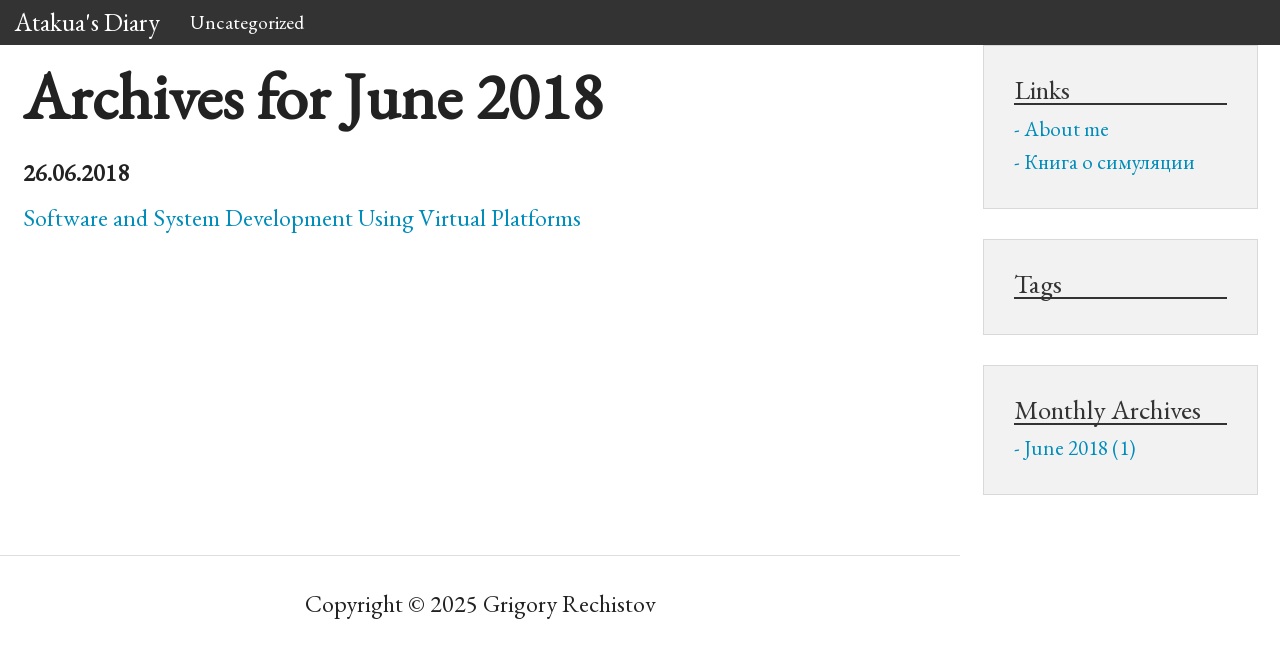

--- FILE ---
content_type: text/html
request_url: https://atakua.org/w/posts/2018/06/index.html
body_size: 4961
content:
<!doctype html>
<html class="no-js" lang="en">
	<head>
		<meta charset="utf-8" />
		<meta name="viewport" content="width=device-width, initial-scale=1.0" />

		<title>Atakua's Diary</title>
		<meta name="description" content="">
		<meta name="author" content="Grigory Rechistov">

		<link rel="stylesheet" href="https://atakua.org/w/theme/css/foundation.css" />
		<link rel="stylesheet" href="https://atakua.org/w/theme/css/pygment/monokai.css" />
		<link rel="stylesheet" href="https://atakua.org/w/theme/css/custom.css" />

		<!-- GOOGLE WEB FONTS -->
		<link href="https://fonts.googleapis.com/css?family=EB+Garamond|PT+Mono&subset=cyrillic-ext,latin-ext" rel="stylesheet" type='text/css'>
		<link rel="stylesheet" href="https://atakua.org/w/theme/css/alt-fonts.css" />

		<script src="https://atakua.org/w/theme/js/modernizr.js"></script>

		<!-- Feeds -->
		<link href="https://atakua.org/w/feeds/all.atom.xml" type="application/atom+xml" rel="alternate" title="Atakua's Diary Atom Feed" />


		<!-- mathjax config similar to math.stackexchange -->
		<script type="text/x-mathjax-config">
		MathJax.Hub.Config({
			jax: ["input/TeX", "output/HTML-CSS"],
			tex2jax: {
				inlineMath: [ ['$', '$'] ],
				displayMath: [ ['$$', '$$']],
				processEscapes: true,
				skipTags: ['script', 'noscript', 'style', 'textarea', 'pre', 'code']
			},
			messageStyle: "none",
			"HTML-CSS": { preferredFont: "TeX", availableFonts: ["STIX","TeX"] }
		});
		</script>
		<script type="text/javascript" src="https://cdn.mathjax.org/mathjax/latest/MathJax.js?config=TeX-AMS-MML_HTMLorMML"></script>
	</head>
	<body>
		<div class="off-canvas-wrap">
			<div class="inner-wrap">
				<!-- mobile top bar to activate nav -->
				<nav class="tab-bar show-for-small">
					<section class="left-small">
						<a class="left-off-canvas-toggle menu-icon" ><span></span></a>
					</section>

					<section class="middle tab-bar-section">
						<h1 class="title">Atakua's&nbsp;Diary</h1>
					</section>
				</nav>

				<!-- mobile side bar nav -->
				<aside class="left-off-canvas-menu">
					<ul class="off-canvas-list">
						<li><a href="https://atakua.org/w">Home</a></li>
						<li><label>Categories</label></li>
							<li ><a href="https://atakua.org/w/category/uncategorized.html">Uncategorized</a></li>

						<li><label>Links</label></li>
							<li><a href="https://atakua.org/w/pages/about.html">About me</a></li>
							<li><a href="https://atakua.org/w/pages/simulation-course-russian.html">Книга о симуляции</a></li>

						<li><label>Tags</label></li>
							<li><a href="https://atakua.org/w/tag/2015.html">2015</a></li>
							<li><a href="https://atakua.org/w/tag/2016.html">2016</a></li>
							<li><a href="https://atakua.org/w/tag/24-tum.html">24 tum</a></li>
							<li><a href="https://atakua.org/w/tag/4004.html">4004</a></li>
							<li><a href="https://atakua.org/w/tag/8008.html">8008</a></li>
							<li><a href="https://atakua.org/w/tag/8086.html">8086</a></li>
							<li><a href="https://atakua.org/w/tag/abstract-data-types.html">abstract data types</a></li>
							<li><a href="https://atakua.org/w/tag/acadia.html">acadia</a></li>
							<li><a href="https://atakua.org/w/tag/advent.html">advent</a></li>
							<li><a href="https://atakua.org/w/tag/afterthoughts.html">afterthoughts</a></li>
							<li><a href="https://atakua.org/w/tag/algorithms.html">algorithms</a></li>
							<li><a href="https://atakua.org/w/tag/alt-gr.html">alt-gr</a></li>
							<li><a href="https://atakua.org/w/tag/angleset.html">angleset</a></li>
							<li><a href="https://atakua.org/w/tag/antlr.html">antlr</a></li>
							<li><a href="https://atakua.org/w/tag/api.html">api</a></li>
							<li><a href="https://atakua.org/w/tag/architecture.html">architecture</a></li>
							<li><a href="https://atakua.org/w/tag/are.html">åre</a></li>
							<li><a href="https://atakua.org/w/tag/ashima.html">ashima</a></li>
							<li><a href="https://atakua.org/w/tag/avid.html">avid</a></li>
							<li><a href="https://atakua.org/w/tag/avx512.html">avx512</a></li>
							<li><a href="https://atakua.org/w/tag/bachelor.html">bachelor</a></li>
							<li><a href="https://atakua.org/w/tag/balance.html">balance</a></li>
							<li><a href="https://atakua.org/w/tag/ball.html">ball</a></li>
							<li><a href="https://atakua.org/w/tag/bar-tape.html">bar tape</a></li>
							<li><a href="https://atakua.org/w/tag/baseline.html">baseline</a></li>
							<li><a href="https://atakua.org/w/tag/batteries.html">batteries</a></li>
							<li><a href="https://atakua.org/w/tag/batteries-chart.html">batteries chart</a></li>
							<li><a href="https://atakua.org/w/tag/bb7.html">bb7</a></li>
							<li><a href="https://atakua.org/w/tag/bearing.html">bearing</a></li>
							<li><a href="https://atakua.org/w/tag/bearings.html">bearings</a></li>
							<li><a href="https://atakua.org/w/tag/benchmarking.html">benchmarking</a></li>
							<li><a href="https://atakua.org/w/tag/bg.html">bg</a></li>
							<li><a href="https://atakua.org/w/tag/bg-tula.html">bg tula</a></li>
							<li><a href="https://atakua.org/w/tag/bgm.html">bgm</a></li>
							<li><a href="https://atakua.org/w/tag/bicycle.html">bicycle</a></li>
							<li><a href="https://atakua.org/w/tag/bike.html">bike</a></li>
							<li><a href="https://atakua.org/w/tag/bike-hand.html">bike hand</a></li>
							<li><a href="https://atakua.org/w/tag/bocker.html">böcker</a></li>
							<li><a href="https://atakua.org/w/tag/bok.html">bok</a></li>
							<li><a href="https://atakua.org/w/tag/bolt.html">bolt</a></li>
							<li><a href="https://atakua.org/w/tag/book.html">book</a></li>
							<li><a href="https://atakua.org/w/tag/book-review.html">book review</a></li>
							<li><a href="https://atakua.org/w/tag/books.html">books</a></li>
							<li><a href="https://atakua.org/w/tag/bored.html">bored</a></li>
							<li><a href="https://atakua.org/w/tag/bottom-bracket.html">bottom bracket</a></li>
							<li><a href="https://atakua.org/w/tag/brake-pads.html">brake pads</a></li>
							<li><a href="https://atakua.org/w/tag/brakes.html">brakes</a></li>
							<li><a href="https://atakua.org/w/tag/broken-chain.html">broken chain</a></li>
							<li><a href="https://atakua.org/w/tag/brussels.html">brussels</a></li>
							<li><a href="https://atakua.org/w/tag/bugs.html">bugs</a></li>
							<li><a href="https://atakua.org/w/tag/build.html">build</a></li>
							<li><a href="https://atakua.org/w/tag/bureaucracy.html">bureaucracy</a></li>
							<li><a href="https://atakua.org/w/tag/bygge.html">bygge</a></li>
							<li><a href="https://atakua.org/w/tag/byggtrad.html">byggtråd</a></li>
							<li><a href="https://atakua.org/w/tag/c.html">c++</a></li>
							<li><a href="https://atakua.org/w/tag/candy.html">candy</a></li>
							<li><a href="https://atakua.org/w/tag/cartoons.html">cartoons</a></li>
							<li><a href="https://atakua.org/w/tag/cassette.html">cassette</a></li>
							<li><a href="https://atakua.org/w/tag/cc-by-nc-sa.html">cc-by-nc-sa</a></li>
							<li><a href="https://atakua.org/w/tag/chain.html">chain</a></li>
							<li><a href="https://atakua.org/w/tag/chain-drop.html">chain drop</a></li>
							<li><a href="https://atakua.org/w/tag/chain-guide.html">chain guide</a></li>
							<li><a href="https://atakua.org/w/tag/chainring.html">chainring</a></li>
							<li><a href="https://atakua.org/w/tag/checklist.html">checklist</a></li>
							<li><a href="https://atakua.org/w/tag/chip16.html">chip16</a></li>
							<li><a href="https://atakua.org/w/tag/chronos.html">chronos</a></li>
							<li><a href="https://atakua.org/w/tag/class.html">class</a></li>
							<li><a href="https://atakua.org/w/tag/clavicle.html">clavicle</a></li>
							<li><a href="https://atakua.org/w/tag/clean-code.html">clean code</a></li>
							<li><a href="https://atakua.org/w/tag/clipless.html">clipless</a></li>
							<li><a href="https://atakua.org/w/tag/code-quality.html">code quality</a></li>
							<li><a href="https://atakua.org/w/tag/code-smell.html">code smell</a></li>
							<li><a href="https://atakua.org/w/tag/collarbone.html">collarbone</a></li>
							<li><a href="https://atakua.org/w/tag/compilation.html">compilation</a></li>
							<li><a href="https://atakua.org/w/tag/compose.html">compose</a></li>
							<li><a href="https://atakua.org/w/tag/computation.html">computation</a></li>
							<li><a href="https://atakua.org/w/tag/computer-science.html">computer science</a></li>
							<li><a href="https://atakua.org/w/tag/conflation.html">conflation</a></li>
							<li><a href="https://atakua.org/w/tag/confusion.html">confusion</a></li>
							<li><a href="https://atakua.org/w/tag/contours.html">contours</a></li>
							<li><a href="https://atakua.org/w/tag/cook-book.html">cook book</a></li>
							<li><a href="https://atakua.org/w/tag/cooking.html">cooking</a></li>
							<li><a href="https://atakua.org/w/tag/coverage.html">coverage</a></li>
							<li><a href="https://atakua.org/w/tag/cpu.html">cpu</a></li>
							<li><a href="https://atakua.org/w/tag/cr2016.html">cr2016</a></li>
							<li><a href="https://atakua.org/w/tag/cr2025.html">cr2025</a></li>
							<li><a href="https://atakua.org/w/tag/cr2032.html">cr2032</a></li>
							<li><a href="https://atakua.org/w/tag/cranks.html">cranks</a></li>
							<li><a href="https://atakua.org/w/tag/cs.html">cs</a></li>
							<li><a href="https://atakua.org/w/tag/currency.html">currency</a></li>
							<li><a href="https://atakua.org/w/tag/curriculum.html">curriculum</a></li>
							<li><a href="https://atakua.org/w/tag/custodians.html">custodians</a></li>
							<li><a href="https://atakua.org/w/tag/cyckling.html">cyckling</a></li>
							<li><a href="https://atakua.org/w/tag/cycle.html">cycle</a></li>
							<li><a href="https://atakua.org/w/tag/cykel.html">cykel</a></li>
							<li><a href="https://atakua.org/w/tag/dagbook.html">dagbook</a></li>
							<li><a href="https://atakua.org/w/tag/darknet.html">darknet</a></li>
							<li><a href="https://atakua.org/w/tag/dbus.html">dbus</a></li>
							<li><a href="https://atakua.org/w/tag/debugger.html">debugger</a></li>
							<li><a href="https://atakua.org/w/tag/debugging.html">debugging</a></li>
							<li><a href="https://atakua.org/w/tag/decoder.html">decoder</a></li>
							<li><a href="https://atakua.org/w/tag/define.html">define</a></li>
							<li><a href="https://atakua.org/w/tag/derailleur.html">derailleur</a></li>
							<li><a href="https://atakua.org/w/tag/design.html">design</a></li>
							<li><a href="https://atakua.org/w/tag/disassembly.html">disassembly</a></li>
							<li><a href="https://atakua.org/w/tag/downhill.html">downhill</a></li>
							<li><a href="https://atakua.org/w/tag/dropouts.html">dropouts</a></li>
							<li><a href="https://atakua.org/w/tag/dropper.html">dropper</a></li>
							<li><a href="https://atakua.org/w/tag/dropper-seatpost.html">dropper seatpost</a></li>
							<li><a href="https://atakua.org/w/tag/drova.html">drova</a></li>
							<li><a href="https://atakua.org/w/tag/dubna.html">dubna</a></li>
							<li><a href="https://atakua.org/w/tag/eklektisk24.html">eklektisk24</a></li>
							<li><a href="https://atakua.org/w/tag/elect.html">elect</a></li>
							<li><a href="https://atakua.org/w/tag/employment.html">employment</a></li>
							<li><a href="https://atakua.org/w/tag/english.html">english</a></li>
							<li><a href="https://atakua.org/w/tag/ept.html">ept</a></li>
							<li><a href="https://atakua.org/w/tag/errors.html">errors</a></li>
							<li><a href="https://atakua.org/w/tag/europe.html">europe</a></li>
							<li><a href="https://atakua.org/w/tag/evex.html">evex</a></li>
							<li><a href="https://atakua.org/w/tag/evolution.html">evolution</a></li>
							<li><a href="https://atakua.org/w/tag/experience.html">experience</a></li>
							<li><a href="https://atakua.org/w/tag/experiment.html">experiment</a></li>
							<li><a href="https://atakua.org/w/tag/false-positives.html">false positives</a></li>
							<li><a href="https://atakua.org/w/tag/fatbike.html">fatbike</a></li>
							<li><a href="https://atakua.org/w/tag/fixing.html">fixing</a></li>
							<li><a href="https://atakua.org/w/tag/fizlesh.html">fizlesh</a></li>
							<li><a href="https://atakua.org/w/tag/flakiness.html">flakiness</a></li>
							<li><a href="https://atakua.org/w/tag/fluxbox.html">fluxbox</a></li>
							<li><a href="https://atakua.org/w/tag/food.html">food</a></li>
							<li><a href="https://atakua.org/w/tag/fork.html">fork</a></li>
							<li><a href="https://atakua.org/w/tag/fp.html">fp</a></li>
							<li><a href="https://atakua.org/w/tag/freehub.html">freehub</a></li>
							<li><a href="https://atakua.org/w/tag/fsm.html">fsm</a></li>
							<li><a href="https://atakua.org/w/tag/fuji.html">fuji</a></li>
							<li><a href="https://atakua.org/w/tag/gaffel.html">gaffel</a></li>
							<li><a href="https://atakua.org/w/tag/garmin.html">garmin</a></li>
							<li><a href="https://atakua.org/w/tag/gauge.html">gauge</a></li>
							<li><a href="https://atakua.org/w/tag/geocaching.html">geocaching</a></li>
							<li><a href="https://atakua.org/w/tag/github.html">github</a></li>
							<li><a href="https://atakua.org/w/tag/gopro.html">gopro</a></li>
							<li><a href="https://atakua.org/w/tag/gps.html">gps</a></li>
							<li><a href="https://atakua.org/w/tag/gpx.html">gpx</a></li>
							<li><a href="https://atakua.org/w/tag/grammatik.html">grammatik</a></li>
							<li><a href="https://atakua.org/w/tag/gt.html">gt</a></li>
							<li><a href="https://atakua.org/w/tag/gully.html">gully</a></li>
							<li><a href="https://atakua.org/w/tag/halting-problem.html">halting problem</a></li>
							<li><a href="https://atakua.org/w/tag/handlebar.html">handlebar</a></li>
							<li><a href="https://atakua.org/w/tag/hanger.html">hanger</a></li>
							<li><a href="https://atakua.org/w/tag/hate.html">hate</a></li>
							<li><a href="https://atakua.org/w/tag/headset.html">headset</a></li>
							<li><a href="https://atakua.org/w/tag/helmet.html">helmet</a></li>
							<li><a href="https://atakua.org/w/tag/highway.html">highway</a></li>
							<li><a href="https://atakua.org/w/tag/hiking.html">hiking</a></li>
							<li><a href="https://atakua.org/w/tag/hiring.html">hiring</a></li>
							<li><a href="https://atakua.org/w/tag/history.html">history</a></li>
							<li><a href="https://atakua.org/w/tag/holywars.html">holywars</a></li>
							<li><a href="https://atakua.org/w/tag/howto.html">howto</a></li>
							<li><a href="https://atakua.org/w/tag/hub.html">hub</a></li>
							<li><a href="https://atakua.org/w/tag/humour.html">humour</a></li>
							<li><a href="https://atakua.org/w/tag/hypothesis.html">hypothesis</a></li>
							<li><a href="https://atakua.org/w/tag/ia-32.html">ia-32</a></li>
							<li><a href="https://atakua.org/w/tag/ilab.html">ilab</a></li>
							<li><a href="https://atakua.org/w/tag/img.html">img</a></li>
							<li><a href="https://atakua.org/w/tag/import.html">import</a></li>
							<li><a href="https://atakua.org/w/tag/impressions.html">impressions</a></li>
							<li><a href="https://atakua.org/w/tag/inches.html">inches</a></li>
							<li><a href="https://atakua.org/w/tag/include.html">include</a></li>
							<li><a href="https://atakua.org/w/tag/incremental-analysis.html">incremental analysis</a></li>
							<li><a href="https://atakua.org/w/tag/inheritance.html">inheritance</a></li>
							<li><a href="https://atakua.org/w/tag/interpreter.html">interpreter</a></li>
							<li><a href="https://atakua.org/w/tag/intryck.html">intryck</a></li>
							<li><a href="https://atakua.org/w/tag/iscalare.html">iscalare</a></li>
							<li><a href="https://atakua.org/w/tag/isp.html">isp</a></li>
							<li><a href="https://atakua.org/w/tag/itj.html">itj</a></li>
							<li><a href="https://atakua.org/w/tag/job-objects.html">job objects</a></li>
							<li><a href="https://atakua.org/w/tag/kaluga.html">kaluga</a></li>
							<li><a href="https://atakua.org/w/tag/kde35.html">kde3.5</a></li>
							<li><a href="https://atakua.org/w/tag/kde4.html">kde4</a></li>
							<li><a href="https://atakua.org/w/tag/kernel-time.html">kernel time</a></li>
							<li><a href="https://atakua.org/w/tag/keyboard.html">keyboard</a></li>
							<li><a href="https://atakua.org/w/tag/khibiny.html">Khibiny</a></li>
							<li><a href="https://atakua.org/w/tag/kino.html">kino</a></li>
							<li><a href="https://atakua.org/w/tag/kmc.html">kmc</a></li>
							<li><a href="https://atakua.org/w/tag/lahti.html">lahti</a></li>
							<li><a href="https://atakua.org/w/tag/landcover.html">landcover</a></li>
							<li><a href="https://atakua.org/w/tag/landuse.html">landuse</a></li>
							<li><a href="https://atakua.org/w/tag/lectures.html">lectures</a></li>
							<li><a href="https://atakua.org/w/tag/lesh.html">lesh</a></li>
							<li><a href="https://atakua.org/w/tag/libgen.html">libgen</a></li>
							<li><a href="https://atakua.org/w/tag/licensing.html">licensing</a></li>
							<li><a href="https://atakua.org/w/tag/limits.html">limits</a></li>
							<li><a href="https://atakua.org/w/tag/link.html">link</a></li>
							<li><a href="https://atakua.org/w/tag/linux.html">linux</a></li>
							<li><a href="https://atakua.org/w/tag/lmgrd.html">lmgrd</a></li>
							<li><a href="https://atakua.org/w/tag/lsp.html">lsp</a></li>
							<li><a href="https://atakua.org/w/tag/lyrics.html">lyrics</a></li>
							<li><a href="https://atakua.org/w/tag/macrodefines.html">macrodefines</a></li>
							<li><a href="https://atakua.org/w/tag/magura.html">magura</a></li>
							<li><a href="https://atakua.org/w/tag/maine.html">maine</a></li>
							<li><a href="https://atakua.org/w/tag/maintenance.html">maintenance</a></li>
							<li><a href="https://atakua.org/w/tag/manitou.html">manitou</a></li>
							<li><a href="https://atakua.org/w/tag/manual.html">manual</a></li>
							<li><a href="https://atakua.org/w/tag/master.html">master</a></li>
							<li><a href="https://atakua.org/w/tag/mastodon.html">mastodon</a></li>
							<li><a href="https://atakua.org/w/tag/md.html">md</a></li>
							<li><a href="https://atakua.org/w/tag/mdsp.html">mdsp</a></li>
							<li><a href="https://atakua.org/w/tag/measurement.html">measurement</a></li>
							<li><a href="https://atakua.org/w/tag/metatests.html">metatests</a></li>
							<li><a href="https://atakua.org/w/tag/microshift.html">microshift</a></li>
							<li><a href="https://atakua.org/w/tag/migration.html">migration</a></li>
							<li><a href="https://atakua.org/w/tag/mikrotik.html">mikrotik</a></li>
							<li><a href="https://atakua.org/w/tag/millimeters.html">millimeters</a></li>
							<li><a href="https://atakua.org/w/tag/mipt.html">mipt</a></li>
							<li><a href="https://atakua.org/w/tag/mmb.html">mmb</a></li>
							<li><a href="https://atakua.org/w/tag/msu.html">msu</a></li>
							<li><a href="https://atakua.org/w/tag/mtb.html">mtb</a></li>
							<li><a href="https://atakua.org/w/tag/mudguard.html">mudguard</a></li>
							<li><a href="https://atakua.org/w/tag/mxcsr.html">mxcsr</a></li>
							<li><a href="https://atakua.org/w/tag/namespaces.html">namespaces</a></li>
							<li><a href="https://atakua.org/w/tag/nat.html">nat</a></li>
							<li><a href="https://atakua.org/w/tag/nested-paging.html">nested paging</a></li>
							<li><a href="https://atakua.org/w/tag/networking.html">networking</a></li>
							<li><a href="https://atakua.org/w/tag/null-object.html">null object</a></li>
							<li><a href="https://atakua.org/w/tag/null-object-pattern.html">null object pattern</a></li>
							<li><a href="https://atakua.org/w/tag/object-oriented.html">object-oriented</a></li>
							<li><a href="https://atakua.org/w/tag/ocp.html">ocp</a></li>
							<li><a href="https://atakua.org/w/tag/oisc.html">oisc</a></li>
							<li><a href="https://atakua.org/w/tag/oop.html">oop</a></li>
							<li><a href="https://atakua.org/w/tag/openrisc.html">openrisc</a></li>
							<li><a href="https://atakua.org/w/tag/openstreetmap.html">openstreetmap</a></li>
							<li><a href="https://atakua.org/w/tag/or1k.html">or1k</a></li>
							<li><a href="https://atakua.org/w/tag/orienteering.html">orienteering</a></li>
							<li><a href="https://atakua.org/w/tag/os.html">os</a></li>
							<li><a href="https://atakua.org/w/tag/osm.html">osm</a></li>
							<li><a href="https://atakua.org/w/tag/overhaul.html">overhaul</a></li>
							<li><a href="https://atakua.org/w/tag/oversattning.html">översättning</a></li>
							<li><a href="https://atakua.org/w/tag/ovning.html">övning</a></li>
							<li><a href="https://atakua.org/w/tag/paint.html">paint</a></li>
							<li><a href="https://atakua.org/w/tag/parser-generators.html">parser generators</a></li>
							<li><a href="https://atakua.org/w/tag/patterns.html">patterns</a></li>
							<li><a href="https://atakua.org/w/tag/pdf.html">pdf</a></li>
							<li><a href="https://atakua.org/w/tag/pedals.html">pedals</a></li>
							<li><a href="https://atakua.org/w/tag/performance.html">performance</a></li>
							<li><a href="https://atakua.org/w/tag/photo.html">photo</a></li>
							<li><a href="https://atakua.org/w/tag/pic.html">pic</a></li>
							<li><a href="https://atakua.org/w/tag/pita.html">PitA</a></li>
							<li><a href="https://atakua.org/w/tag/plan.html">plan</a></li>
							<li><a href="https://atakua.org/w/tag/polymorphism.html">polymorphism</a></li>
							<li><a href="https://atakua.org/w/tag/port-forwarding.html">port forwarding</a></li>
							<li><a href="https://atakua.org/w/tag/porting.html">porting</a></li>
							<li><a href="https://atakua.org/w/tag/preprocessor.html">preprocessor</a></li>
							<li><a href="https://atakua.org/w/tag/programming.html">programming</a></li>
							<li><a href="https://atakua.org/w/tag/pvd.html">pvd</a></li>
							<li><a href="https://atakua.org/w/tag/python.html">python</a></li>
							<li><a href="https://atakua.org/w/tag/quiz.html">quiz</a></li>
							<li><a href="https://atakua.org/w/tag/race-face.html">race face</a></li>
							<li><a href="https://atakua.org/w/tag/raceface.html">raceface</a></li>
							<li><a href="https://atakua.org/w/tag/rants.html">rants</a></li>
							<li><a href="https://atakua.org/w/tag/ravine.html">ravine</a></li>
							<li><a href="https://atakua.org/w/tag/rear-hub.html">rear hub</a></li>
							<li><a href="https://atakua.org/w/tag/reasons-to-live.html">reasons to live</a></li>
							<li><a href="https://atakua.org/w/tag/recension.html">recension</a></li>
							<li><a href="https://atakua.org/w/tag/refactoring.html">refactoring</a></li>
							<li><a href="https://atakua.org/w/tag/repaint.html">repaint</a></li>
							<li><a href="https://atakua.org/w/tag/repair.html">repair</a></li>
							<li><a href="https://atakua.org/w/tag/restaurering.html">restaurering</a></li>
							<li><a href="https://atakua.org/w/tag/road-bike.html">road bike</a></li>
							<li><a href="https://atakua.org/w/tag/road-signs.html">road signs</a></li>
							<li><a href="https://atakua.org/w/tag/rockshox.html">rockshox</a></li>
							<li><a href="https://atakua.org/w/tag/rogaine.html">rogaine</a></li>
							<li><a href="https://atakua.org/w/tag/router.html">router</a></li>
							<li><a href="https://atakua.org/w/tag/routeros.html">routeros</a></li>
							<li><a href="https://atakua.org/w/tag/rules.html">rules</a></li>
							<li><a href="https://atakua.org/w/tag/runcity.html">runcity</a></li>
							<li><a href="https://atakua.org/w/tag/runstenar.html">runstenar</a></li>
							<li><a href="https://atakua.org/w/tag/russian.html">russian</a></li>
							<li><a href="https://atakua.org/w/tag/ryazan.html">ryazan'</a></li>
							<li><a href="https://atakua.org/w/tag/sae.html">sae</a></li>
							<li><a href="https://atakua.org/w/tag/safer-c.html">safer c</a></li>
							<li><a href="https://atakua.org/w/tag/sang.html">sång</a></li>
							<li><a href="https://atakua.org/w/tag/scihub.html">scihub</a></li>
							<li><a href="https://atakua.org/w/tag/sealant.html">sealant</a></li>
							<li><a href="https://atakua.org/w/tag/seatpost.html">seatpost</a></li>
							<li><a href="https://atakua.org/w/tag/serpukhov.html">serpukhov</a></li>
							<li><a href="https://atakua.org/w/tag/service.html">service</a></li>
							<li><a href="https://atakua.org/w/tag/shifter.html">shifter</a></li>
							<li><a href="https://atakua.org/w/tag/shimano.html">shimano</a></li>
							<li><a href="https://atakua.org/w/tag/shimano-deore.html">shimano deore</a></li>
							<li><a href="https://atakua.org/w/tag/sigsegv.html">sigsegv</a></li>
							<li><a href="https://atakua.org/w/tag/simbook.html">simbook</a></li>
							<li><a href="https://atakua.org/w/tag/simcourse.html">simcourse</a></li>
							<li><a href="https://atakua.org/w/tag/simics.html">simics</a></li>
							<li><a href="https://atakua.org/w/tag/simulation.html">simulation</a></li>
							<li><a href="https://atakua.org/w/tag/simulation-course.html">simulation course</a></li>
							<li><a href="https://atakua.org/w/tag/single.html">single</a></li>
							<li><a href="https://atakua.org/w/tag/slides.html">slides</a></li>
							<li><a href="https://atakua.org/w/tag/sm-bb52.html">sm-bb52</a></li>
							<li><a href="https://atakua.org/w/tag/sm-bb70.html">sm-bb70</a></li>
							<li><a href="https://atakua.org/w/tag/snap-on.html">snap-on</a></li>
							<li><a href="https://atakua.org/w/tag/software-quality.html">software quality</a></li>
							<li><a href="https://atakua.org/w/tag/solid.html">solid</a></li>
							<li><a href="https://atakua.org/w/tag/spam.html">spam</a></li>
							<li><a href="https://atakua.org/w/tag/special-case.html">special case</a></li>
							<li><a href="https://atakua.org/w/tag/sprak.html">språk</a></li>
							<li><a href="https://atakua.org/w/tag/sram.html">sram</a></li>
							<li><a href="https://atakua.org/w/tag/static-analysis.html">static analysis</a></li>
							<li><a href="https://atakua.org/w/tag/statistics.html">statistics</a></li>
							<li><a href="https://atakua.org/w/tag/stigsintryck.html">stigsintryck</a></li>
							<li><a href="https://atakua.org/w/tag/stockholm.html">stockholm</a></li>
							<li><a href="https://atakua.org/w/tag/strava.html">strava</a></li>
							<li><a href="https://atakua.org/w/tag/sucks.html">sucks</a></li>
							<li><a href="https://atakua.org/w/tag/suomi.html">suomi</a></li>
							<li><a href="https://atakua.org/w/tag/sustem-time.html">sustem time</a></li>
							<li><a href="https://atakua.org/w/tag/suv.html">suv</a></li>
							<li><a href="https://atakua.org/w/tag/svenska.html">svenska</a></li>
							<li><a href="https://atakua.org/w/tag/sverige.html">sverige</a></li>
							<li><a href="https://atakua.org/w/tag/sweden.html">sweden</a></li>
							<li><a href="https://atakua.org/w/tag/systematic-debugging.html">systematic debugging</a></li>
							<li><a href="https://atakua.org/w/tag/tables.html">tables</a></li>
							<li><a href="https://atakua.org/w/tag/tdd.html">tdd</a></li>
							<li><a href="https://atakua.org/w/tag/testing.html">testing</a></li>
							<li><a href="https://atakua.org/w/tag/tests.html">tests</a></li>
							<li><a href="https://atakua.org/w/tag/thesis.html">thesis</a></li>
							<li><a href="https://atakua.org/w/tag/thought.html">thought</a></li>
							<li><a href="https://atakua.org/w/tag/thoughts.html">thoughts</a></li>
							<li><a href="https://atakua.org/w/tag/time.html">time</a></li>
							<li><a href="https://atakua.org/w/tag/time-trial-brakes.html">time trial brakes</a></li>
							<li><a href="https://atakua.org/w/tag/timeexe.html">time.exe</a></li>
							<li><a href="https://atakua.org/w/tag/timeouts.html">timeouts</a></li>
							<li><a href="https://atakua.org/w/tag/titanium.html">titanium</a></li>
							<li><a href="https://atakua.org/w/tag/tourism.html">tourism</a></li>
							<li><a href="https://atakua.org/w/tag/trails.html">trails</a></li>
							<li><a href="https://atakua.org/w/tag/translation.html">translation</a></li>
							<li><a href="https://atakua.org/w/tag/translations.html">translations</a></li>
							<li><a href="https://atakua.org/w/tag/travel.html">travel</a></li>
							<li><a href="https://atakua.org/w/tag/trip.html">trip</a></li>
							<li><a href="https://atakua.org/w/tag/tula.html">tula</a></li>
							<li><a href="https://atakua.org/w/tag/tuma.html">tuma</a></li>
							<li><a href="https://atakua.org/w/tag/turing.html">Turing</a></li>
							<li><a href="https://atakua.org/w/tag/unboxing.html">unboxing</a></li>
							<li><a href="https://atakua.org/w/tag/unit-tests.html">unit-tests</a></li>
							<li><a href="https://atakua.org/w/tag/usa.html">usa</a></li>
							<li><a href="https://atakua.org/w/tag/user-time.html">user time</a></li>
							<li><a href="https://atakua.org/w/tag/vacation.html">vacation</a></li>
							<li><a href="https://atakua.org/w/tag/vectorization.html">vectorization</a></li>
							<li><a href="https://atakua.org/w/tag/video.html">video</a></li>
							<li><a href="https://atakua.org/w/tag/vindskydd.html">vindskydd</a></li>
							<li><a href="https://atakua.org/w/tag/virtualization.html">virtualization</a></li>
							<li><a href="https://atakua.org/w/tag/vmlaunch.html">vmlaunch</a></li>
							<li><a href="https://atakua.org/w/tag/vmresume.html">vmresume</a></li>
							<li><a href="https://atakua.org/w/tag/vmx.html">vmx</a></li>
							<li><a href="https://atakua.org/w/tag/void-your-warranty.html">void your warranty</a></li>
							<li><a href="https://atakua.org/w/tag/vs2015.html">vs2015</a></li>
							<li><a href="https://atakua.org/w/tag/vt-x.html">vt-x</a></li>
							<li><a href="https://atakua.org/w/tag/vyron.html">vyron</a></li>
							<li><a href="https://atakua.org/w/tag/water.html">water</a></li>
							<li><a href="https://atakua.org/w/tag/wear.html">wear</a></li>
							<li><a href="https://atakua.org/w/tag/wednesday.html">wednesday</a></li>
							<li><a href="https://atakua.org/w/tag/wellgo.html">wellgo</a></li>
							<li><a href="https://atakua.org/w/tag/whining.html">whining</a></li>
							<li><a href="https://atakua.org/w/tag/wide-narrow.html">wide-narrow</a></li>
							<li><a href="https://atakua.org/w/tag/wild-thought.html">wild thought</a></li>
							<li><a href="https://atakua.org/w/tag/winbox.html">winbox</a></li>
							<li><a href="https://atakua.org/w/tag/wincompose.html">wincompose</a></li>
							<li><a href="https://atakua.org/w/tag/winter.html">winter</a></li>
							<li><a href="https://atakua.org/w/tag/wishlist.html">wishlist</a></li>
							<li><a href="https://atakua.org/w/tag/wm.html">wm</a></li>
							<li><a href="https://atakua.org/w/tag/wood.html">wood</a></li>
							<li><a href="https://atakua.org/w/tag/words.html">words</a></li>
							<li><a href="https://atakua.org/w/tag/works-components.html">works components</a></li>
							<li><a href="https://atakua.org/w/tag/writers-block.html">writer's block</a></li>
							<li><a href="https://atakua.org/w/tag/writing.html">writing</a></li>
							<li><a href="https://atakua.org/w/tag/wtb.html">wtb</a></li>
							<li><a href="https://atakua.org/w/tag/x-ray.html">x-ray</a></li>
							<li><a href="https://atakua.org/w/tag/x86.html">x86</a></li>
							<li><a href="https://atakua.org/w/tag/xen.html">xen</a></li>
							<li><a href="https://atakua.org/w/tag/xencenter.html">xencenter</a></li>
							<li><a href="https://atakua.org/w/tag/xenserver.html">xenserver</a></li>
							<li><a href="https://atakua.org/w/tag/yacc.html">yacc</a></li>
							<li><a href="https://atakua.org/w/tag/zen.html">zen</a></li>
							<li><a href="https://atakua.org/w/tag/zfs.html">zfs</a></li>
							<li><a href="https://atakua.org/w/tag/zip-tie.html">zip-tie</a></li>
							<li><a href="https://atakua.org/w/tag/ziptie.html">ziptie</a></li>

						<li><label>Monthly Archives</label></li>
									<li><a href="https://atakua.org/w/posts/2018/06/index.html">June 2018 (1)</a></li>
					</ul>
				</aside>

				<!-- top bar nav -->
				<nav class="top-bar hide-for-small-only" data-topbar>
					<ul class="title-area">
						<li class="name">
							<h1><a href="https://atakua.org/w/">Atakua's Diary</a></h1>
						</li>
					</ul>

					<section class="top-bar-section">
						<ul class="left">
								<li ><a href="https://atakua.org/w/category/uncategorized.html">Uncategorized</a></li>
						</ul>
                        <ul class="right">                                                                                                                                           
                                                                                                                                             
                        </ul>  
					</section>
				</nav>

				<!-- Main Page Content and Sidebar -->
				<section class="main-section">
					<div class="row">
						<!-- Main Content -->
						<div class="medium-9 small-12 columns" role="content">
<h1>Archives for June 2018</h1>

<dl>
    <dt>26.06.2018</dt>
    <dd><a href="https://atakua.org/w/software-and-system-development-using-virtual-platforms.html">Software and System Development Using Virtual&nbsp;Platforms</a></dd>
</dl>
						</div>
						<!-- End Main Content -->
						<!-- Sidebar -->
						<aside class="medium-3 hide-for-small-only columns">
							<div class="panel">
								<h5>Links</h5>
								<ul class="side-nav">
									<li><a href="https://atakua.org/w/pages/about.html">About me</a></li>
									<li><a href="https://atakua.org/w/pages/simulation-course-russian.html">Книга о симуляции</a></li>
								</ul>
							</div>

							<div class="panel">
								<h5>Tags</h5>
								<ul class="tag-cloud">
								</ul>
							</div>

							<div class="panel">
								<h5>Monthly Archives</h5>
								<ul class="side-nav">
											<li><a href="https://atakua.org/w/posts/2018/06/index.html">June 2018 (1)</a></li>
								</ul>
							</div>

						</aside>
						<!-- End Sidebar -->
					</div>

					<!-- Footer -->
					<footer class="row">
						<div class="medium-9 small-12">
							<hr/>
							<p class="text-center">Copyright © 2025 Grigory Rechistov</p>
						</div>
					</footer>
					<!-- End Footer -->
				</section>
				<a class="exit-off-canvas"></a>
			</div><!--off-canvas inner-->
		</div><!--off-canvas wrap-->

		<script src="https://atakua.org/w/theme/js/jquery.js"></script>
		<script src="https://atakua.org/w/theme/js/foundation.min.js"></script>
		<script>
			$(document).foundation();
		</script>
	</body>
</html>

--- FILE ---
content_type: text/css
request_url: https://atakua.org/w/theme/css/alt-fonts.css
body_size: -42
content:
body {
	font-family: 'EB Garamond', serif;
}

h1, h2, h3, h4, h5, h6, .side-nav, .top-bar-section ul li > a, ul.off-canvas-list li {
	font-family: 'EB Garamond', serif;
}

h1, h2, h3 {
	font-weight: bold;
}

pre, code {
	font-family: 'PT Mono', monospace;
	font-size: 0.7em ;
}

code {
	font-size: 0.7em ;
}
